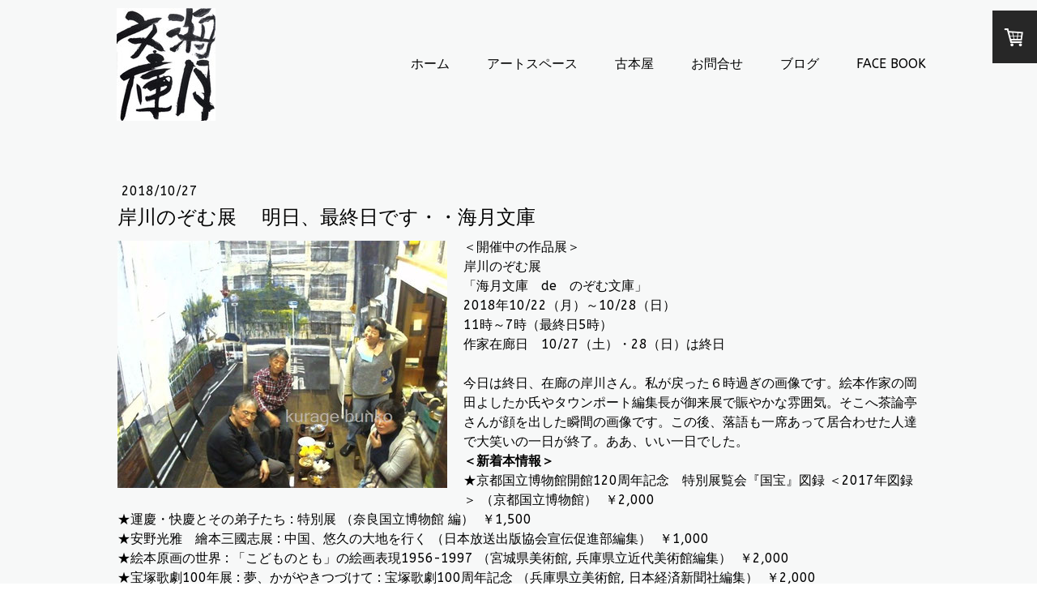

--- FILE ---
content_type: text/html; charset=UTF-8
request_url: https://www.kuragebunko.com/2018/10/27/%E5%B2%B8%E5%B7%9D%E3%81%AE%E3%81%9E%E3%82%80%E5%B1%95-%E6%98%8E%E6%97%A5-%E6%9C%80%E7%B5%82%E6%97%A5%E3%81%A7%E3%81%99-%E6%B5%B7%E6%9C%88%E6%96%87%E5%BA%AB/
body_size: 20692
content:
<!DOCTYPE html>
<html lang="ja-JP"><head>
    <meta charset="utf-8"/>
    <link rel="dns-prefetch preconnect" href="https://u.jimcdn.com/" crossorigin="anonymous"/>
<link rel="dns-prefetch preconnect" href="https://assets.jimstatic.com/" crossorigin="anonymous"/>
<link rel="dns-prefetch preconnect" href="https://image.jimcdn.com" crossorigin="anonymous"/>
<link rel="dns-prefetch preconnect" href="https://fonts.jimstatic.com" crossorigin="anonymous"/>
<meta name="viewport" content="width=device-width, initial-scale=1"/>
<meta http-equiv="X-UA-Compatible" content="IE=edge"/>
<meta name="description" content=""/>
<meta name="robots" content="index, follow, archive"/>
<meta property="st:section" content=""/>
<meta name="generator" content="Jimdo Creator"/>
<meta name="twitter:title" content="岸川のぞむ展 明日、最終日です・・海月文庫"/>
<meta name="twitter:description" content="＜開催中の作品展＞ 岸川のぞむ展 「海月文庫 de のぞむ文庫」 2018年10/22（月）～10/28（日） 11時～7時（最終日5時） 作家在廊日 10/27（土）・28（日）は終日 今日は終日、在廊の岸川さん。私が戻った６時過ぎの画像です。絵本作家の岡田よしたか氏やタウンポート編集長が御来展で賑やかな雰囲気。そこへ茶論亭さんが顔を出した瞬間の画像です。この後、落語も一席あって居合わせた人達で大笑いの一日が終了。ああ、いい一日でした。 ＜新着本情報＞ ★京都国立博物館開館120周年記念 特別展覧会『国宝』図録 ＜2017年図録＞ （京都国立博物館） ￥2,000 ★運慶・快慶とその弟子たち : 特別展 （奈良国立博物館 編） ￥1,500 ★安野光雅 繪本三國志展 : 中国、悠久の大地を行く （日本放送出版協会宣伝促進部編集） ￥1,000 ★絵本原画の世界 : 「こどものとも」の絵画表現1956-1997 （宮城県美術館, 兵庫県立近代美術館編集） ￥2,000 ★宝塚歌劇100年展 : 夢、かがやきつづけて : 宝塚歌劇100周年記念 （兵庫県立美術館, 日本経済新聞社編集） ￥2,000 ★青山熊治展 : 姫路市立美術館開館30周年記念 : 神戸新聞創刊115周年記念 （姫路市立美術館編） ￥1,500 ★演目別にみる能装束 : 一歩進めて能鑑賞 （観世喜正, 正田夏子 著 ; 青木信二 撮影） ￥2,000 ★藤城清治の世界展 : 光と影のシンフォニー （菅沼完 [ほか] 編） ￥1,500 ★月刊 たくさんのふしぎ かくれんぼ 第249号 ふしぎ新聞付き （植田正治 写真 岩瀬成子 文） ￥2,500 タウンポート年賀イラストも募集中。（協力：海月文庫） 日々の活動はスペース担当がFACE BOOKに更新。 古本担当が新着本情報を時々更新。"/>
<meta name="twitter:card" content="summary_large_image"/>
<meta property="og:url" content="http://www.kuragebunko.com/2018/10/27/%E5%B2%B8%E5%B7%9D%E3%81%AE%E3%81%9E%E3%82%80%E5%B1%95-%E6%98%8E%E6%97%A5-%E6%9C%80%E7%B5%82%E6%97%A5%E3%81%A7%E3%81%99-%E6%B5%B7%E6%9C%88%E6%96%87%E5%BA%AB/"/>
<meta property="og:title" content="岸川のぞむ展 明日、最終日です・・海月文庫"/>
<meta property="og:description" content="＜開催中の作品展＞ 岸川のぞむ展 「海月文庫 de のぞむ文庫」 2018年10/22（月）～10/28（日） 11時～7時（最終日5時） 作家在廊日 10/27（土）・28（日）は終日 今日は終日、在廊の岸川さん。私が戻った６時過ぎの画像です。絵本作家の岡田よしたか氏やタウンポート編集長が御来展で賑やかな雰囲気。そこへ茶論亭さんが顔を出した瞬間の画像です。この後、落語も一席あって居合わせた人達で大笑いの一日が終了。ああ、いい一日でした。 ＜新着本情報＞ ★京都国立博物館開館120周年記念 特別展覧会『国宝』図録 ＜2017年図録＞ （京都国立博物館） ￥2,000 ★運慶・快慶とその弟子たち : 特別展 （奈良国立博物館 編） ￥1,500 ★安野光雅 繪本三國志展 : 中国、悠久の大地を行く （日本放送出版協会宣伝促進部編集） ￥1,000 ★絵本原画の世界 : 「こどものとも」の絵画表現1956-1997 （宮城県美術館, 兵庫県立近代美術館編集） ￥2,000 ★宝塚歌劇100年展 : 夢、かがやきつづけて : 宝塚歌劇100周年記念 （兵庫県立美術館, 日本経済新聞社編集） ￥2,000 ★青山熊治展 : 姫路市立美術館開館30周年記念 : 神戸新聞創刊115周年記念 （姫路市立美術館編） ￥1,500 ★演目別にみる能装束 : 一歩進めて能鑑賞 （観世喜正, 正田夏子 著 ; 青木信二 撮影） ￥2,000 ★藤城清治の世界展 : 光と影のシンフォニー （菅沼完 [ほか] 編） ￥1,500 ★月刊 たくさんのふしぎ かくれんぼ 第249号 ふしぎ新聞付き （植田正治 写真 岩瀬成子 文） ￥2,500 タウンポート年賀イラストも募集中。（協力：海月文庫） 日々の活動はスペース担当がFACE BOOKに更新。 古本担当が新着本情報を時々更新。"/>
<meta property="og:type" content="article"/>
<meta property="og:locale" content="ja_JP"/>
<meta property="og:site_name" content="海月文庫®　古本買取＆アートギャラリー"/>
<meta name="twitter:image" content="https://image.jimcdn.com/app/cms/image/transf/none/path/s33af0f67821daac5/image/i44e8fbaaef6c0daa/version/1540641884/image.jpg"/>
<meta property="og:image" content="https://image.jimcdn.com/app/cms/image/transf/none/path/s33af0f67821daac5/image/i44e8fbaaef6c0daa/version/1540641884/image.jpg"/>
<meta property="og:image:width" content="600"/>
<meta property="og:image:height" content="450"/>
<meta property="og:image:secure_url" content="https://image.jimcdn.com/app/cms/image/transf/none/path/s33af0f67821daac5/image/i44e8fbaaef6c0daa/version/1540641884/image.jpg"/>
<meta property="article:published_time" content="2018-10-27 14:26:58"/>
<meta property="article:tag" content="作品展"/>
<meta property="article:tag" content="古本"/>
<meta property="article:tag" content="旅"/>
<meta property="article:tag" content="2018年"/><title>岸川のぞむ展 明日、最終日です・・海月文庫 - 海月文庫®　古本買取＆アートギャラリー</title>
<link rel="shortcut icon" href="https://u.jimcdn.com/cms/o/s33af0f67821daac5/img/favicon.png?t=1474969922"/>
    <link rel="alternate" type="application/rss+xml" title="ブログ" href="https://www.kuragebunko.com/rss/blog"/>    
<link rel="canonical" href="https://www.kuragebunko.com/2018/10/27/岸川のぞむ展-明日-最終日です-海月文庫/"/>

        <script src="https://assets.jimstatic.com/ckies.js.7c38a5f4f8d944ade39b.js"></script>

        <script src="https://assets.jimstatic.com/cookieControl.js.b05bf5f4339fa83b8e79.js"></script>
    <script>window.CookieControlSet.setToOff();</script>

    <style>html,body{margin:0}.hidden{display:none}.n{padding:5px}#cc-website-title a {text-decoration: none}.cc-m-image-align-1{text-align:left}.cc-m-image-align-2{text-align:right}.cc-m-image-align-3{text-align:center}</style>

        <link href="https://u.jimcdn.com/cms/o/s33af0f67821daac5/layout/dm_e575ab245bcfcdcb7b1457c168f49f66/css/layout.css?t=1743386196" rel="stylesheet" type="text/css" id="jimdo_layout_css"/>
<script>     /* <![CDATA[ */     /*!  loadCss [c]2014 @scottjehl, Filament Group, Inc.  Licensed MIT */     window.loadCSS = window.loadCss = function(e,n,t){var r,l=window.document,a=l.createElement("link");if(n)r=n;else{var i=(l.body||l.getElementsByTagName("head")[0]).childNodes;r=i[i.length-1]}var o=l.styleSheets;a.rel="stylesheet",a.href=e,a.media="only x",r.parentNode.insertBefore(a,n?r:r.nextSibling);var d=function(e){for(var n=a.href,t=o.length;t--;)if(o[t].href===n)return e.call(a);setTimeout(function(){d(e)})};return a.onloadcssdefined=d,d(function(){a.media=t||"all"}),a};     window.onloadCSS = function(n,o){n.onload=function(){n.onload=null,o&&o.call(n)},"isApplicationInstalled"in navigator&&"onloadcssdefined"in n&&n.onloadcssdefined(o)}     /* ]]> */ </script>     <script>
// <![CDATA[
onloadCSS(loadCss('https://assets.jimstatic.com/web.css.cba479cb7ca5b5a1cac2a1ff8a34b9db.css') , function() {
    this.id = 'jimdo_web_css';
});
// ]]>
</script>
<link href="https://assets.jimstatic.com/web.css.cba479cb7ca5b5a1cac2a1ff8a34b9db.css" rel="preload" as="style"/>
<noscript>
<link href="https://assets.jimstatic.com/web.css.cba479cb7ca5b5a1cac2a1ff8a34b9db.css" rel="stylesheet"/>
</noscript>
    <script>
    //<![CDATA[
        var jimdoData = {"isTestserver":false,"isLcJimdoCom":false,"isJimdoHelpCenter":false,"isProtectedPage":false,"cstok":"46087543f4cf8ac73b6290e2a5f5c7e257b94884","cacheJsKey":"687d4257c2c92098cbc0bf07f1e92f3f3a650b8a","cacheCssKey":"687d4257c2c92098cbc0bf07f1e92f3f3a650b8a","cdnUrl":"https:\/\/assets.jimstatic.com\/","minUrl":"https:\/\/assets.jimstatic.com\/app\/cdn\/min\/file\/","authUrl":"https:\/\/a.jimdo.com\/","webPath":"https:\/\/www.kuragebunko.com\/","appUrl":"https:\/\/a.jimdo.com\/","cmsLanguage":"ja_JP","isFreePackage":false,"mobile":false,"isDevkitTemplateUsed":true,"isTemplateResponsive":true,"websiteId":"s33af0f67821daac5","pageId":2489307727,"packageId":2,"shop":{"deliveryTimeTexts":{"1":"\u304a\u5c4a\u3051\u65e5\u6570\uff1a1~3\u65e5","2":"\u304a\u5c4a\u3051\u65e5\u6570\uff1a3~5\u65e5","3":"\u304a\u5c4a\u3051\u65e5\u6570\uff1a5~8\u65e5"},"checkoutButtonText":"\u8cfc\u5165","isReady":true,"currencyFormat":{"pattern":"\u00a4#,##0","convertedPattern":"$#,##0","symbols":{"GROUPING_SEPARATOR":",","DECIMAL_SEPARATOR":".","CURRENCY_SYMBOL":"\uffe5"}},"currencyLocale":"ja_JP"},"tr":{"gmap":{"searchNotFound":"\u5165\u529b\u3055\u308c\u305f\u4f4f\u6240\u306f\u5b58\u5728\u3057\u306a\u3044\u304b\u3001\u898b\u3064\u3051\u308b\u3053\u3068\u304c\u3067\u304d\u307e\u305b\u3093\u3067\u3057\u305f\u3002","routeNotFound":"\u30eb\u30fc\u30c8\u304c\u8a08\u7b97\u3067\u304d\u307e\u305b\u3093\u3067\u3057\u305f\u3002\u76ee\u7684\u5730\u304c\u9060\u3059\u304e\u308b\u304b\u660e\u78ba\u3067\u306f\u306a\u3044\u53ef\u80fd\u6027\u304c\u3042\u308a\u307e\u3059\u3002"},"shop":{"checkoutSubmit":{"next":"\u6b21\u3078","wait":"\u304a\u5f85\u3061\u304f\u3060\u3055\u3044"},"paypalError":"\u30a8\u30e9\u30fc\u304c\u767a\u751f\u3057\u307e\u3057\u305f\u3002\u518d\u5ea6\u304a\u8a66\u3057\u304f\u3060\u3055\u3044\u3002","cartBar":"\u30b7\u30e7\u30c3\u30d4\u30f3\u30b0\u30ab\u30fc\u30c8\u3092\u78ba\u8a8d","maintenance":"\u7533\u3057\u8a33\u3054\u3056\u3044\u307e\u305b\u3093\u3001\u30e1\u30f3\u30c6\u30ca\u30f3\u30b9\u4e2d\u306e\u305f\u3081\u4e00\u6642\u7684\u306b\u30b7\u30e7\u30c3\u30d7\u304c\u5229\u7528\u3067\u304d\u307e\u305b\u3093\u3002\u3054\u8ff7\u60d1\u3092\u304a\u304b\u3051\u3057\u7533\u3057\u8a33\u3054\u3056\u3044\u307e\u305b\u3093\u304c\u3001\u304a\u6642\u9593\u3092\u3042\u3051\u3066\u518d\u5ea6\u304a\u8a66\u3057\u304f\u3060\u3055\u3044\u3002","addToCartOverlay":{"productInsertedText":"\u30ab\u30fc\u30c8\u306b\u5546\u54c1\u304c\u8ffd\u52a0\u3055\u308c\u307e\u3057\u305f","continueShoppingText":"\u8cb7\u3044\u7269\u3092\u7d9a\u3051\u308b","reloadPageText":"\u66f4\u65b0"},"notReadyText":"\u3053\u3061\u3089\u306e\u30b7\u30e7\u30c3\u30d7\u306f\u73fe\u5728\u6e96\u5099\u4e2d\u306e\u305f\u3081\u3054\u5229\u7528\u3044\u305f\u3060\u3051\u307e\u305b\u3093\u3002\u30b7\u30e7\u30c3\u30d7\u30aa\u30fc\u30ca\u30fc\u306f\u4ee5\u4e0b\u3092\u3054\u78ba\u8a8d\u304f\u3060\u3055\u3044\u3002https:\/\/help.jimdo.com\/hc\/ja\/articles\/115005521583","numLeftText":"\u73fe\u5728\u3053\u306e\u5546\u54c1\u306f {:num} \u307e\u3067\u8cfc\u5165\u3067\u304d\u307e\u3059\u3002","oneLeftText":"\u3053\u306e\u5546\u54c1\u306e\u5728\u5eab\u306f\u6b8b\u308a1\u70b9\u3067\u3059"},"common":{"timeout":"\u30a8\u30e9\u30fc\u304c\u767a\u751f\u3044\u305f\u3057\u307e\u3057\u305f\u3002\u5f8c\u307b\u3069\u518d\u5b9f\u884c\u3057\u3066\u304f\u3060\u3055\u3044\u3002"},"form":{"badRequest":"\u30a8\u30e9\u30fc\u304c\u767a\u751f\u3057\u307e\u3057\u305f\u3002\u5f8c\u307b\u3069\u6539\u3081\u3066\u304a\u8a66\u3057\u304f\u3060\u3055\u3044\u3002"}},"jQuery":"jimdoGen002","isJimdoMobileApp":false,"bgConfig":{"id":154209527,"type":"picture","options":{"fixed":true},"images":[{"id":9718217527,"url":"https:\/\/image.jimcdn.com\/app\/cms\/image\/transf\/none\/path\/s33af0f67821daac5\/backgroundarea\/ie285fa1f90d63857\/version\/1743386196\/image.jpg","altText":"","focalPointX":37.962962962962961910307058133184909820556640625,"focalPointY":19.44196428571428469922466319985687732696533203125}]},"bgFullscreen":true,"responsiveBreakpointLandscape":767,"responsiveBreakpointPortrait":480,"copyableHeadlineLinks":false,"tocGeneration":false,"googlemapsConsoleKey":false,"loggingForAnalytics":false,"loggingForPredefinedPages":false,"isFacebookPixelIdEnabled":false,"userAccountId":"07bdc2cb-156e-45f4-b428-758a85958714"};
    // ]]>
</script>

     <script> (function(window) { 'use strict'; var regBuff = window.__regModuleBuffer = []; var regModuleBuffer = function() { var args = [].slice.call(arguments); regBuff.push(args); }; if (!window.regModule) { window.regModule = regModuleBuffer; } })(window); </script>
    <script src="https://assets.jimstatic.com/web.js.24f3cfbc36a645673411.js" async="true"></script>
    <script src="https://assets.jimstatic.com/at.js.62588d64be2115a866ce.js"></script>
    
</head>

<body class="body cc-page cc-page-blog j-has-shop j-m-gallery-styles j-m-video-styles j-m-hr-styles j-m-header-styles j-m-text-styles j-m-emotionheader-styles j-m-htmlCode-styles j-m-rss-styles j-m-form-styles-disabled j-m-table-styles j-m-textWithImage-styles j-m-downloadDocument-styles j-m-imageSubtitle-styles j-m-flickr-styles j-m-googlemaps-styles j-m-blogSelection-styles-disabled j-m-comment-styles-disabled j-m-jimdo-styles j-m-profile-styles j-m-guestbook-styles j-m-promotion-styles j-m-twitter-styles j-m-hgrid-styles j-m-shoppingcart-styles j-m-catalog-styles j-m-product-styles-disabled j-m-facebook-styles j-m-sharebuttons-styles j-m-formnew-styles-disabled j-m-callToAction-styles j-m-turbo-styles j-m-spacing-styles j-m-googleplus-styles j-m-dummy-styles j-m-search-styles j-m-booking-styles j-m-socialprofiles-styles j-footer-styles cc-pagemode-default cc-content-parent" id="page-2489307727">

<div id="cc-inner" class="cc-content-parent">
  <input type="checkbox" id="jtpl-navigation__checkbox" class="jtpl-navigation__checkbox"/><!-- _main.sass --><div class="jtpl-main cc-content-parent">

    <!-- _background-area.sass -->
    <div class="jtpl-background-area" background-area="fullscreen"></div>
    <!-- END _background-area.sass -->

    <!-- _cart.sass -->
    <div class="jtpl-cart">
      <div id="cc-sidecart-wrapper"><script>// <![CDATA[

    window.regModule("sidebar_shoppingcart", {"variant":"default","currencyLocale":"ja_JP","currencyFormat":{"pattern":"\u00a4#,##0","convertedPattern":"$#,##0","symbols":{"GROUPING_SEPARATOR":",","DECIMAL_SEPARATOR":".","CURRENCY_SYMBOL":"\uffe5"}},"tr":{"cart":{"subtotalText":"\u5c0f\u8a08","emptyBasketText":"\u30ab\u30fc\u30c8\u306e\u4e2d\u8eab\u304c\u7a7a\u3067\u3059"}}});
// ]]>
</script></div>
    </div>
    <!-- END _cart.sass -->

    <!-- _header.sass -->
    <header class="jtpl-header navigation-colors"><div class="jtpl-topbar-section navigation-vertical-alignment">
        <div class="jtpl-logo">
          <div id="cc-website-logo" class="cc-single-module-element"><div id="cc-m-14269053827" class="j-module n j-imageSubtitle"><div class="cc-m-image-container"><figure class="cc-imagewrapper cc-m-image-align-1">
<a href="https://www.kuragebunko.com/" target="_self"><img srcset="https://image.jimcdn.com/app/cms/image/transf/dimension=122x10000:format=jpg/path/s33af0f67821daac5/image/ieff7c7baa8f37178/version/1696247188/image.jpg 122w, https://image.jimcdn.com/app/cms/image/transf/dimension=244x10000:format=jpg/path/s33af0f67821daac5/image/ieff7c7baa8f37178/version/1696247188/image.jpg 244w" sizes="(min-width: 122px) 122px, 100vw" id="cc-m-imagesubtitle-image-14269053827" src="https://image.jimcdn.com/app/cms/image/transf/dimension=122x10000:format=jpg/path/s33af0f67821daac5/image/ieff7c7baa8f37178/version/1696247188/image.jpg" alt="海月文庫®　古本買取＆アートギャラリー" class="" data-src-width="830" data-src-height="947" data-src="https://image.jimcdn.com/app/cms/image/transf/dimension=122x10000:format=jpg/path/s33af0f67821daac5/image/ieff7c7baa8f37178/version/1696247188/image.jpg" data-image-id="9379680727"/></a>    

</figure>
</div>
<div class="cc-clear"></div>
<script id="cc-m-reg-14269053827">// <![CDATA[

    window.regModule("module_imageSubtitle", {"data":{"imageExists":true,"hyperlink":"","hyperlink_target":"","hyperlinkAsString":"","pinterest":"0","id":14269053827,"widthEqualsContent":"1","resizeWidth":"122","resizeHeight":140},"id":14269053827});
// ]]>
</script></div></div>
        </div>

        <!-- _navigation.sass -->
        <div class="jtpl-navigation">
          <nav><div data-container="navigation"><div class="j-nav-variant-nested"><ul class="cc-nav-level-0 j-nav-level-0"><li id="cc-nav-view-2397615227" class="jmd-nav__list-item-0 j-nav-has-children"><a href="/" data-link-title="ホーム">ホーム</a><span data-navi-toggle="cc-nav-view-2397615227" class="jmd-nav__toggle-button"></span></li><li id="cc-nav-view-2526734127" class="jmd-nav__list-item-0 j-nav-has-children"><a href="/アートスペース/" data-link-title="アートスペース">アートスペース</a><span data-navi-toggle="cc-nav-view-2526734127" class="jmd-nav__toggle-button"></span></li><li id="cc-nav-view-2527070727" class="jmd-nav__list-item-0 j-nav-has-children"><a href="/古本屋/" data-link-title="古本屋">古本屋</a><span data-navi-toggle="cc-nav-view-2527070727" class="jmd-nav__toggle-button"></span></li><li id="cc-nav-view-2397615427" class="jmd-nav__list-item-0"><a href="/お問合せ/" data-link-title="お問合せ">お問合せ</a></li><li id="cc-nav-view-2530818127" class="jmd-nav__list-item-0 j-nav-has-children"><a href="/ブログ/" data-link-title="ブログ">ブログ</a><span data-navi-toggle="cc-nav-view-2530818127" class="jmd-nav__toggle-button"></span></li><li id="cc-nav-view-2399437127" class="jmd-nav__list-item-0"><a href="https://ja-jp.facebook.com/kuragebunko" data-link-title="FACE BOOK" target="_blank" rel="nofollow">FACE BOOK</a></li></ul></div></div>
          </nav>
</div>
        <!-- END _navigation.sass -->

        <!-- _mobile-navigation.sass -->
        <label for="jtpl-navigation__checkbox" class="jtpl-navigation__label navigation-colors__menu-icon">
          <span class="jtpl-navigation__borders navigation-colors__menu-icon"></span>
        </label>
        <div class="jtpl-mobile-navigation navigation-colors">
          <div data-container="navigation"><div class="j-nav-variant-nested"><ul class="cc-nav-level-0 j-nav-level-0"><li id="cc-nav-view-2397615227" class="jmd-nav__list-item-0 j-nav-has-children"><a href="/" data-link-title="ホーム">ホーム</a><span data-navi-toggle="cc-nav-view-2397615227" class="jmd-nav__toggle-button"></span><ul class="cc-nav-level-1 j-nav-level-1"><li id="cc-nav-view-2398446827" class="jmd-nav__list-item-1"><a href="/ホーム/海月文庫-とは/" data-link-title="海月文庫®とは">海月文庫®とは</a></li><li id="cc-nav-view-2397625127" class="jmd-nav__list-item-1"><a href="/ホーム/海月通信/" data-link-title="海月通信">海月通信</a></li></ul></li><li id="cc-nav-view-2526734127" class="jmd-nav__list-item-0 j-nav-has-children"><a href="/アートスペース/" data-link-title="アートスペース">アートスペース</a><span data-navi-toggle="cc-nav-view-2526734127" class="jmd-nav__toggle-button"></span><ul class="cc-nav-level-1 j-nav-level-1"><li id="cc-nav-view-2397628727" class="jmd-nav__list-item-1"><a href="/アートスペース/合同展募集/" data-link-title="合同展募集">合同展募集</a></li><li id="cc-nav-view-2397625427" class="jmd-nav__list-item-1"><a href="/アートスペース/スペース利用規約/" data-link-title="スペース利用規約">スペース利用規約</a></li><li id="cc-nav-view-2398638427" class="jmd-nav__list-item-1"><a href="/アートスペース/スペース図面/" data-link-title="スペース図面">スペース図面</a></li><li id="cc-nav-view-2564007527" class="jmd-nav__list-item-1 j-nav-has-children"><a href="/アートスペース/2025年の作品展/" data-link-title="2025年の作品展">2025年の作品展</a><span data-navi-toggle="cc-nav-view-2564007527" class="jmd-nav__toggle-button"></span><ul class="cc-nav-level-2 j-nav-level-2"><li id="cc-nav-view-2543086527" class="jmd-nav__list-item-2"><a href="/アートスペース/2025年の作品展/山口三絵子の忘れモノ展/" data-link-title="山口三絵子の忘れモノ展">山口三絵子の忘れモノ展</a></li><li id="cc-nav-view-2576246627" class="jmd-nav__list-item-2"><a href="/アートスペース/2025年の作品展/gp吉田一郎展-aapアホアホパワー-1/" data-link-title="GP吉田一郎展「AAPアホアホパワー」">GP吉田一郎展「AAPアホアホパワー」</a></li><li id="cc-nav-view-2576245927" class="jmd-nav__list-item-2"><a href="/アートスペース/2025年の作品展/ワキチン展-岡本和喜-珍粋-1/" data-link-title="ワキチン展　岡本和喜×珍粋">ワキチン展　岡本和喜×珍粋</a></li><li id="cc-nav-view-2574754027" class="jmd-nav__list-item-2"><a href="/アートスペース/2025年の作品展/合同展4-珍妙-1/" data-link-title="合同展4「珍妙」">合同展4「珍妙」</a></li><li id="cc-nav-view-2574223327" class="jmd-nav__list-item-2"><a href="/アートスペース/2025年の作品展/合同展3-気楽-1/" data-link-title="合同展3「気楽」">合同展3「気楽」</a></li><li id="cc-nav-view-2572266427" class="jmd-nav__list-item-2"><a href="/アートスペース/2025年の作品展/中束範子展-1/" data-link-title="中束範子展">中束範子展</a></li><li id="cc-nav-view-2572266327" class="jmd-nav__list-item-2"><a href="/アートスペース/2025年の作品展/西内杉恵コレクション展-1/" data-link-title="西内杉恵コレクション展">西内杉恵コレクション展</a></li><li id="cc-nav-view-2572265727" class="jmd-nav__list-item-2"><a href="/アートスペース/2025年の作品展/猫作家ゴーあや-日常猫雑貨展-1/" data-link-title="猫作家ゴーあや「日常猫雑貨展」">猫作家ゴーあや「日常猫雑貨展」</a></li><li id="cc-nav-view-2572265627" class="jmd-nav__list-item-2"><a href="/アートスペース/2025年の作品展/モリン児個展-大女のアーキタイプ-1/" data-link-title="モリン児個展「大女のアーキタイプ」">モリン児個展「大女のアーキタイプ」</a></li><li id="cc-nav-view-2572265527" class="jmd-nav__list-item-2"><a href="/アートスペース/2025年の作品展/合同展2-夢中-1/" data-link-title="合同展2「夢中」">合同展2「夢中」</a></li><li id="cc-nav-view-2567715227" class="jmd-nav__list-item-2"><a href="/アートスペース/2025年の作品展/成田直子写真展-1/" data-link-title="成田直子写真展">成田直子写真展</a></li><li id="cc-nav-view-2567196227" class="jmd-nav__list-item-2"><a href="/アートスペース/2025年の作品展/合同展1-旅行-1/" data-link-title="合同展1「旅行」">合同展1「旅行」</a></li></ul></li><li id="cc-nav-view-2543086427" class="jmd-nav__list-item-1 j-nav-has-children"><a href="/アートスペース/2024年の作品展/" data-link-title="2024年の作品展">2024年の作品展</a><span data-navi-toggle="cc-nav-view-2543086427" class="jmd-nav__toggle-button"></span><ul class="cc-nav-level-2 j-nav-level-2"><li id="cc-nav-view-2564007627" class="jmd-nav__list-item-2"><a href="/アートスペース/2024年の作品展/かとうみねこ展/" data-link-title="かとうみねこ展">かとうみねこ展</a></li><li id="cc-nav-view-2564565527" class="jmd-nav__list-item-2"><a href="/アートスペース/2024年の作品展/中川洋典展-男と女-1/" data-link-title="中川洋典展「男と女」">中川洋典展「男と女」</a></li><li id="cc-nav-view-2563852227" class="jmd-nav__list-item-2"><a href="/アートスペース/2024年の作品展/池田慎作品展-アヴェノドレス/" data-link-title="池田慎作品展「アヴェノドレス」">池田慎作品展「アヴェノドレス」</a></li><li id="cc-nav-view-2563470827" class="jmd-nav__list-item-2"><a href="/アートスペース/2024年の作品展/合同展4-夜11時/" data-link-title="合同展4「夜11時」">合同展4「夜11時」</a></li><li id="cc-nav-view-2557390627" class="jmd-nav__list-item-2"><a href="/アートスペース/2024年の作品展/合同展3-夕7時/" data-link-title="合同展3「夕7時」">合同展3「夕7時」</a></li><li id="cc-nav-view-2555729227" class="jmd-nav__list-item-2"><a href="/アートスペース/2024年の作品展/ミシャコシャのポケット展/" data-link-title="ミシャコシャのポケット展">ミシャコシャのポケット展</a></li><li id="cc-nav-view-2558099127" class="jmd-nav__list-item-2"><a href="/アートスペース/2024年の作品展/間中ムーチョ-海になる展/" data-link-title="間中ムーチョ「海になる展」">間中ムーチョ「海になる展」</a></li><li id="cc-nav-view-2558098027" class="jmd-nav__list-item-2"><a href="/アートスペース/2024年の作品展/上月ひとみ展-水俣の紙芝居/" data-link-title="上月ひとみ展「水俣の紙芝居」">上月ひとみ展「水俣の紙芝居」</a></li><li id="cc-nav-view-2558096827" class="jmd-nav__list-item-2"><a href="/アートスペース/2024年の作品展/岡本和喜展-広重の冨嶽/" data-link-title="岡本和喜展「広重の冨嶽」">岡本和喜展「広重の冨嶽」</a></li><li id="cc-nav-view-2550707927" class="jmd-nav__list-item-2"><a href="/アートスペース/2024年の作品展/岸川のぞむ展-寝描き/" data-link-title="岸川のぞむ展「寝描き」">岸川のぞむ展「寝描き」</a></li><li id="cc-nav-view-2550707327" class="jmd-nav__list-item-2"><a href="/アートスペース/2024年の作品展/合同展２-昼12時/" data-link-title="合同展２「昼12時」">合同展２「昼12時」</a></li><li id="cc-nav-view-2548203827" class="jmd-nav__list-item-2"><a href="/アートスペース/2024年の作品展/福井栄-ふとん凧/" data-link-title="福井栄「ふとん凧」">福井栄「ふとん凧」</a></li><li id="cc-nav-view-2547908127" class="jmd-nav__list-item-2"><a href="/アートスペース/2024年の作品展/顔嵌め-トヨヤンⅱ/" data-link-title="「顔嵌め」トヨヤンⅡ">「顔嵌め」トヨヤンⅡ</a></li><li id="cc-nav-view-2546666727" class="jmd-nav__list-item-2"><a href="/アートスペース/2024年の作品展/不用品-トヨヤンⅰ/" data-link-title="「不用品」トヨヤンⅠ">「不用品」トヨヤンⅠ</a></li><li id="cc-nav-view-2546664227" class="jmd-nav__list-item-2"><a href="/アートスペース/2024年の作品展/刑部富美作品展/" data-link-title="刑部富美作品展">刑部富美作品展</a></li><li id="cc-nav-view-2546486827" class="jmd-nav__list-item-2"><a href="/アートスペース/2024年の作品展/合同展1-朝8時/" data-link-title="合同展1「朝8時」">合同展1「朝8時」</a></li></ul></li><li id="cc-nav-view-2519935827" class="jmd-nav__list-item-1 j-nav-has-children"><a href="/アートスペース/2023年の作品展/" data-link-title="2023年の作品展">2023年の作品展</a><span data-navi-toggle="cc-nav-view-2519935827" class="jmd-nav__toggle-button"></span><ul class="cc-nav-level-2 j-nav-level-2"><li id="cc-nav-view-2513015827" class="jmd-nav__list-item-2"><a href="/アートスペース/2023年の作品展/頭ん中綿畑-ジミチビ工房-萌-作品展/" data-link-title="頭ん中綿畑　ジミチビ工房 萌 作品展">頭ん中綿畑　ジミチビ工房 萌 作品展</a></li><li id="cc-nav-view-2542533127" class="jmd-nav__list-item-2"><a href="/アートスペース/2023年の作品展/gp吉田一郎-こつこつコテコテ展/" data-link-title="GP吉田一郎「こつこつコテコテ展」">GP吉田一郎「こつこつコテコテ展」</a></li><li id="cc-nav-view-2542532927" class="jmd-nav__list-item-2"><a href="/アートスペース/2023年の作品展/ワキチンの-展/" data-link-title="ワキチンの☆☆☆展">ワキチンの☆☆☆展</a></li><li id="cc-nav-view-2541724427" class="jmd-nav__list-item-2"><a href="/アートスペース/2023年の作品展/堀おこしてん-堀尾貞治/" data-link-title="堀おこしてん「堀尾貞治」">堀おこしてん「堀尾貞治」</a></li><li id="cc-nav-view-2541723727" class="jmd-nav__list-item-2"><a href="/アートスペース/2023年の作品展/石をにぎる-ツルカメ/" data-link-title="石をにぎる･･･ツルカメ">石をにぎる･･･ツルカメ</a></li><li id="cc-nav-view-2538305527" class="jmd-nav__list-item-2"><a href="/アートスペース/2023年の作品展/合同展4-ユリ/" data-link-title="合同展4「ユリ」">合同展4「ユリ」</a></li><li id="cc-nav-view-2537961427" class="jmd-nav__list-item-2"><a href="/アートスペース/2023年の作品展/絵描きの野良パン展/" data-link-title="絵描きの野良パン展">絵描きの野良パン展</a></li><li id="cc-nav-view-2537963827" class="jmd-nav__list-item-2"><a href="/アートスペース/2023年の作品展/マリア-ルイーザ-フィラトヴァ展/" data-link-title="マリア・ルイーザ・フィラトヴァ展">マリア・ルイーザ・フィラトヴァ展</a></li><li id="cc-nav-view-2537659127" class="jmd-nav__list-item-2"><a href="/アートスペース/2023年の作品展/合同展３-ヒマワリ/" data-link-title="合同展３「ヒマワリ」">合同展３「ヒマワリ」</a></li><li id="cc-nav-view-2534624627" class="jmd-nav__list-item-2"><a href="/アートスペース/2023年の作品展/ゴーあや個展/" data-link-title="ゴーあや個展">ゴーあや個展</a></li><li id="cc-nav-view-2534156327" class="jmd-nav__list-item-2"><a href="/アートスペース/2023年の作品展/モンキー岡田よしたか展/" data-link-title="モンキー岡田よしたか展">モンキー岡田よしたか展</a></li><li id="cc-nav-view-2534156227" class="jmd-nav__list-item-2"><a href="/アートスペース/2023年の作品展/モリン児個展-鱗玉スプートニク/" data-link-title="モリン児個展「鱗玉スプートニク」">モリン児個展「鱗玉スプートニク」</a></li><li id="cc-nav-view-2534157027" class="jmd-nav__list-item-2"><a href="/アートスペース/2023年の作品展/2023年合同展第2回目-チューリップ-展/" data-link-title="2023年合同展第2回目「チューリップ」展">2023年合同展第2回目「チューリップ」展</a></li><li id="cc-nav-view-2534156427" class="jmd-nav__list-item-2"><a href="/アートスペース/2023年の作品展/山口三絵子の世界展/" data-link-title="山口三絵子の世界展">山口三絵子の世界展</a></li><li id="cc-nav-view-2532002027" class="jmd-nav__list-item-2"><a href="/アートスペース/2023年の作品展/神のケモノと才女と鬼女の三人展/" data-link-title="神のケモノと才女と鬼女の三人展">神のケモノと才女と鬼女の三人展</a></li><li id="cc-nav-view-2530844227" class="jmd-nav__list-item-2"><a href="/アートスペース/2023年の作品展/2023年合同展第1回目-バラ-展/" data-link-title="2023年合同展第1回目「バラ」展">2023年合同展第1回目「バラ」展</a></li></ul></li><li id="cc-nav-view-2529150327" class="jmd-nav__list-item-1 j-nav-has-children"><a href="/アートスペース/2022年の作品展-1/" data-link-title="2022年の作品展">2022年の作品展</a><span data-navi-toggle="cc-nav-view-2529150327" class="jmd-nav__toggle-button"></span><ul class="cc-nav-level-2 j-nav-level-2"><li id="cc-nav-view-2529150427" class="jmd-nav__list-item-2"><a href="/アートスペース/2022年の作品展-1/こしだミカ展/" data-link-title="こしだミカ展">こしだミカ展</a></li><li id="cc-nav-view-2529149227" class="jmd-nav__list-item-2"><a href="/アートスペース/2022年の作品展-1/井上ちふみ-ミマチアカリ二人展/" data-link-title="井上ちふみ・ミマチアカリ二人展">井上ちふみ・ミマチアカリ二人展</a></li><li id="cc-nav-view-2528849427" class="jmd-nav__list-item-2"><a href="/アートスペース/2022年の作品展-1/上月ひとみのメルヘン画/" data-link-title="上月ひとみのメルヘン画">上月ひとみのメルヘン画</a></li><li id="cc-nav-view-2528132627" class="jmd-nav__list-item-2"><a href="/アートスペース/2022年の作品展-1/中川洋典展-happy/" data-link-title="中川洋典展「HAPPY」">中川洋典展「HAPPY」</a></li><li id="cc-nav-view-2528007627" class="jmd-nav__list-item-2"><a href="/アートスペース/2022年の作品展-1/ガッツせんべい物語-くぼたかし展/" data-link-title="ガッツせんべい物語　くぼたかし展">ガッツせんべい物語　くぼたかし展</a></li><li id="cc-nav-view-2527752927" class="jmd-nav__list-item-2"><a href="/アートスペース/2022年の作品展-1/2022年合同展第4回目-北/" data-link-title="2022年合同展第4回目「北」">2022年合同展第4回目「北」</a></li><li id="cc-nav-view-2527464027" class="jmd-nav__list-item-2"><a href="/アートスペース/2022年の作品展-1/2022年合同展第3回目-南/" data-link-title="2022年合同展第3回目「南」">2022年合同展第3回目「南」</a></li><li id="cc-nav-view-2527160227" class="jmd-nav__list-item-2"><a href="/アートスペース/2022年の作品展-1/木村志保子作品展-森が教えてくれた話/" data-link-title="木村志保子作品展「森が教えてくれた話」">木村志保子作品展「森が教えてくれた話」</a></li><li id="cc-nav-view-2526945227" class="jmd-nav__list-item-2"><a href="/アートスペース/2022年の作品展-1/黒田麻紗子-笹埜能史-展会議/" data-link-title="黒田麻紗子×笹埜能史「展会議」">黒田麻紗子×笹埜能史「展会議」</a></li><li id="cc-nav-view-2526238727" class="jmd-nav__list-item-2"><a href="/アートスペース/2022年の作品展-1/岸川のぞむ展-うその上塗り/" data-link-title="岸川のぞむ展「うその上塗り」">岸川のぞむ展「うその上塗り」</a></li><li id="cc-nav-view-2526238627" class="jmd-nav__list-item-2"><a href="/アートスペース/2022年の作品展-1/前田竜弥-池田慎-たべたらしぬで/" data-link-title="前田竜弥+池田慎「たべたらしぬで」">前田竜弥+池田慎「たべたらしぬで」</a></li><li id="cc-nav-view-2526238527" class="jmd-nav__list-item-2"><a href="/アートスペース/2022年の作品展-1/井上知子作品展-残りもの大集合ⅲ/" data-link-title="井上知子作品展「残りもの大集合Ⅲ」">井上知子作品展「残りもの大集合Ⅲ」</a></li><li id="cc-nav-view-2526238327" class="jmd-nav__list-item-2"><a href="/アートスペース/2022年の作品展-1/4回シリーズ合同展-第2回-西/" data-link-title="4回シリーズ合同展 第2回「西」">4回シリーズ合同展 第2回「西」</a></li><li id="cc-nav-view-2522761927" class="jmd-nav__list-item-2"><a href="/アートスペース/2022年の作品展-1/ouchi-asobi-mizacosha-exhbition-ミシャコシャ陶展/" data-link-title="Ouchi Asobi　Mizacosha Exhbition（ミシャコシャ陶展）">Ouchi Asobi　Mizacosha Exhbition（ミシャコシャ陶展）</a></li><li id="cc-nav-view-2522631527" class="jmd-nav__list-item-2"><a href="/アートスペース/2022年の作品展-1/樁﨑和生作品展-小屋/" data-link-title="樁﨑和生作品展「 小屋」">樁﨑和生作品展「 小屋」</a></li><li id="cc-nav-view-2521417227" class="jmd-nav__list-item-2"><a href="/アートスペース/2022年の作品展-1/2022年合同展第一回-東/" data-link-title="2022年合同展第一回「東」">2022年合同展第一回「東」</a></li></ul></li><li id="cc-nav-view-2509189227" class="jmd-nav__list-item-1 j-nav-has-children"><a href="/アートスペース/2021年の作品展/" data-link-title="2021年の作品展">2021年の作品展</a><span data-navi-toggle="cc-nav-view-2509189227" class="jmd-nav__toggle-button"></span><ul class="cc-nav-level-2 j-nav-level-2"><li id="cc-nav-view-2519935927" class="jmd-nav__list-item-2"><a href="/アートスペース/2021年の作品展/グループ展-まど-みちおによる/" data-link-title="グループ展「まど・みちおによる」">グループ展「まど・みちおによる」</a></li><li id="cc-nav-view-2514173727" class="jmd-nav__list-item-2"><a href="/アートスペース/2021年の作品展/猫作家ゴーあや-暮らしの猫雑貨展/" data-link-title="猫作家ゴーあや  「暮らしの猫雑貨展」">猫作家ゴーあや  「暮らしの猫雑貨展」</a></li><li id="cc-nav-view-2514173627" class="jmd-nav__list-item-2"><a href="/アートスペース/2021年の作品展/友井隆之展-宙ぶらりんドローイング/" data-link-title="友井隆之展「宙ぶらりんドローイング」">友井隆之展「宙ぶらりんドローイング」</a></li><li id="cc-nav-view-2513905127" class="jmd-nav__list-item-2"><a href="/アートスペース/2021年の作品展/間中ムーチョ作品展-蟻になる/" data-link-title="間中ムーチョ作品展「蟻になる」">間中ムーチョ作品展「蟻になる」</a></li><li id="cc-nav-view-2513905027" class="jmd-nav__list-item-2"><a href="/アートスペース/2021年の作品展/2021年合同展第四回-０-ゼロ/" data-link-title="2021年合同展第四回「０（ゼロ）」">2021年合同展第四回「０（ゼロ）」</a></li><li id="cc-nav-view-2513193627" class="jmd-nav__list-item-2"><a href="/アートスペース/2021年の作品展/トヨヤン展-ハテナ/" data-link-title="トヨヤン展「？ハテナ」">トヨヤン展「？ハテナ」</a></li><li id="cc-nav-view-2513015927" class="jmd-nav__list-item-2"><a href="/アートスペース/2021年の作品展/2021年合同展第三回-三-さん/" data-link-title="2021年合同展第三回「三（さん）」　">2021年合同展第三回「三（さん）」　</a></li><li id="cc-nav-view-2512462027" class="jmd-nav__list-item-2"><a href="/アートスペース/2021年の作品展/梅谷脩展-あわせがら-堀尾貞治-requiem/" data-link-title="梅谷脩展「あわせがら」堀尾貞治・Requiem">梅谷脩展「あわせがら」堀尾貞治・Requiem</a></li><li id="cc-nav-view-2512461927" class="jmd-nav__list-item-2"><a href="/アートスペース/2021年の作品展/中束範子個展-collage-遊んでなにやら/" data-link-title="中束範子個展 「COLLAGE 遊んでなにやら」">中束範子個展 「COLLAGE 遊んでなにやら」</a></li><li id="cc-nav-view-2512038327" class="jmd-nav__list-item-2"><a href="/アートスペース/2021年の作品展/gp吉田一郎作品展-魑魅魍魎-百鬼夜行-百枚コテコテ-シャツシャツ/" data-link-title="GP吉田一郎作品展「魑魅魍魎　百鬼夜行　百枚コテコテ　シャツシャツ」">GP吉田一郎作品展「魑魅魍魎　百鬼夜行　百枚コテコテ　シャツシャツ」</a></li><li id="cc-nav-view-2512037927" class="jmd-nav__list-item-2"><a href="/アートスペース/2021年の作品展/モリン児展-自分へのご褒美/" data-link-title="モリン児展「自分へのご褒美」">モリン児展「自分へのご褒美」</a></li><li id="cc-nav-view-2511394927" class="jmd-nav__list-item-2"><a href="/アートスペース/2021年の作品展/2021年合同展第二回-二-に/" data-link-title="2021年合同展第二回「二（に）」">2021年合同展第二回「二（に）」</a></li><li id="cc-nav-view-2511155427" class="jmd-nav__list-item-2"><a href="/アートスペース/2021年の作品展/堀尾貞治未発表-新世界展-同時空間鉄まつり/" data-link-title="堀尾貞治未発表「新世界展」＆同時空間鉄まつり">堀尾貞治未発表「新世界展」＆同時空間鉄まつり</a></li><li id="cc-nav-view-2510888027" class="jmd-nav__list-item-2"><a href="/アートスペース/2021年の作品展/モンキー岡田よしたかの八百万の神展/" data-link-title="モンキー岡田よしたかの八百万の神展">モンキー岡田よしたかの八百万の神展</a></li><li id="cc-nav-view-2510877027" class="jmd-nav__list-item-2"><a href="/アートスペース/2021年の作品展/椿﨑和生作品展-舟/" data-link-title="椿﨑和生作品展「舟」">椿﨑和生作品展「舟」</a></li><li id="cc-nav-view-2510237927" class="jmd-nav__list-item-2"><a href="/アートスペース/2021年の作品展/ナカノミサ作品展-ただの絵です/" data-link-title="ナカノミサ作品展「ただの絵です。」">ナカノミサ作品展「ただの絵です。」</a></li><li id="cc-nav-view-2510029327" class="jmd-nav__list-item-2"><a href="/アートスペース/2021年の作品展/野外劇団楽市楽座30周年記念-佐野キリコ初個展-楽民族/" data-link-title="野外劇団楽市楽座30周年記念　佐野キリコ初個展「楽民族」">野外劇団楽市楽座30周年記念　佐野キリコ初個展「楽民族」</a></li><li id="cc-nav-view-2509613327" class="jmd-nav__list-item-2"><a href="/アートスペース/2021年の作品展/2021年合同展第一回-一-いち/" data-link-title="2021年合同展第一回「一（いち）」">2021年合同展第一回「一（いち）」</a></li></ul></li><li id="cc-nav-view-2499246027" class="jmd-nav__list-item-1 j-nav-has-children"><a href="/アートスペース/2020年の作品展/" data-link-title="2020年の作品展">2020年の作品展</a><span data-navi-toggle="cc-nav-view-2499246027" class="jmd-nav__toggle-button"></span><ul class="cc-nav-level-2 j-nav-level-2"><li id="cc-nav-view-2499246127" class="jmd-nav__list-item-2"><a href="/アートスペース/2020年の作品展/合同展-字を書く展４/" data-link-title="合同展「字を書く展４」">合同展「字を書く展４」</a></li><li id="cc-nav-view-2508481527" class="jmd-nav__list-item-2"><a href="/アートスペース/2020年の作品展/岡本和喜-チンスイ二人展-ワキチンのアップリケ/" data-link-title="岡本和喜・チンスイ二人展 「ワキチンのアップリケ」">岡本和喜・チンスイ二人展 「ワキチンのアップリケ」</a></li><li id="cc-nav-view-2508383127" class="jmd-nav__list-item-2"><a href="/アートスペース/2020年の作品展/lacca個展-忘れるから前を向く/" data-link-title="Lacca個展「忘れるから前を向く」">Lacca個展「忘れるから前を向く」</a></li><li id="cc-nav-view-2508156727" class="jmd-nav__list-item-2"><a href="/アートスペース/2020年の作品展/上月ひとみのテンペラ画展-ヒトミ不動産-淀川沿い支店/" data-link-title="上月ひとみのテンペラ画展「ヒトミ不動産」 淀川沿い支店">上月ひとみのテンペラ画展「ヒトミ不動産」 淀川沿い支店</a></li><li id="cc-nav-view-2507764427" class="jmd-nav__list-item-2"><a href="/アートスペース/2020年の作品展/中川洋典展-good-vibrations-グッド-バイブレーション/" data-link-title="中川洋典展「GOOD VIBRATIONS」  グッド・バイブレーション">中川洋典展「GOOD VIBRATIONS」  グッド・バイブレーション</a></li><li id="cc-nav-view-2507643027" class="jmd-nav__list-item-2"><a href="/アートスペース/2020年の作品展/ミシャコシャの陶展-動物たちのいるところ/" data-link-title="ミシャコシャの陶展「動物たちのいるところ」">ミシャコシャの陶展「動物たちのいるところ」</a></li><li id="cc-nav-view-2507642827" class="jmd-nav__list-item-2"><a href="/アートスペース/2020年の作品展/2020年合同展第四回-黄/" data-link-title="2020年合同展第四回「黄」">2020年合同展第四回「黄」</a></li><li id="cc-nav-view-2506809427" class="jmd-nav__list-item-2"><a href="/アートスペース/2020年の作品展/2020年合同展第三回-赤/" data-link-title="2020年合同展第三回「赤」">2020年合同展第三回「赤」</a></li><li id="cc-nav-view-2504848127" class="jmd-nav__list-item-2"><a href="/アートスペース/2020年の作品展/井上知子の残りもの大集合展ⅱ/" data-link-title="井上知子の残りもの大集合展Ⅱ">井上知子の残りもの大集合展Ⅱ</a></li><li id="cc-nav-view-2505046027" class="jmd-nav__list-item-2"><a href="/アートスペース/2020年の作品展/モリン児-ささ丸-笹埜能史-二人展/" data-link-title="モリン児・ささ丸(笹埜能史）二人展">モリン児・ささ丸(笹埜能史）二人展</a></li><li id="cc-nav-view-2505160427" class="jmd-nav__list-item-2"><a href="/アートスペース/2020年の作品展/2020年合同展第二回-緑/" data-link-title="2020年合同展第二回「緑」">2020年合同展第二回「緑」</a></li><li id="cc-nav-view-2503319627" class="jmd-nav__list-item-2"><a href="/アートスペース/2020年の作品展/椿﨑和生作品展-箱でハコル/" data-link-title="椿﨑和生作品展「箱でハコル」">椿﨑和生作品展「箱でハコル」</a></li><li id="cc-nav-view-2500289927" class="jmd-nav__list-item-2"><a href="/アートスペース/2020年の作品展/萌-刺繍展/" data-link-title="萌「刺繍展」">萌「刺繍展」</a></li><li id="cc-nav-view-2500148527" class="jmd-nav__list-item-2"><a href="/アートスペース/2020年の作品展/2020年合同展第一回-青/" data-link-title="2020年合同展第一回「青」">2020年合同展第一回「青」</a></li></ul></li><li id="cc-nav-view-2493557427" class="jmd-nav__list-item-1 j-nav-has-children"><a href="/アートスペース/2019年の作品展/" data-link-title="2019年の作品展">2019年の作品展</a><span data-navi-toggle="cc-nav-view-2493557427" class="jmd-nav__toggle-button"></span><ul class="cc-nav-level-2 j-nav-level-2"><li id="cc-nav-view-2494896427" class="jmd-nav__list-item-2"><a href="/アートスペース/2019年の作品展/2019年四回シリーズ合同展-第四回-逃/" data-link-title="2019年四回シリーズ合同展　第四回「逃」">2019年四回シリーズ合同展　第四回「逃」</a></li><li id="cc-nav-view-2499246427" class="jmd-nav__list-item-2"><a href="/アートスペース/2019年の作品展/吉田一郎作品展-gp-えほんちゃん/" data-link-title="吉田一郎作品展「GP えほんちゃん」">吉田一郎作品展「GP えほんちゃん」</a></li><li id="cc-nav-view-2499246327" class="jmd-nav__list-item-2"><a href="/アートスペース/2019年の作品展/猫作家ゴーあや個展-ようこそ/" data-link-title="猫作家ゴーあや個展「ようこそ」">猫作家ゴーあや個展「ようこそ」</a></li><li id="cc-nav-view-2499246227" class="jmd-nav__list-item-2"><a href="/アートスペース/2019年の作品展/間中ムーチョ作品展-ありがとう/" data-link-title="間中ムーチョ作品展「ありがとう」">間中ムーチョ作品展「ありがとう」</a></li><li id="cc-nav-view-2497895027" class="jmd-nav__list-item-2"><a href="/アートスペース/2019年の作品展/井上知子-手仕事教室作品展/" data-link-title="井上知子 手仕事教室作品展">井上知子 手仕事教室作品展</a></li><li id="cc-nav-view-2497629427" class="jmd-nav__list-item-2"><a href="/アートスペース/2019年の作品展/damica-こしだミカ展/" data-link-title="DAMICA こしだミカ展">DAMICA こしだミカ展</a></li><li id="cc-nav-view-2497508927" class="jmd-nav__list-item-2"><a href="/アートスペース/2019年の作品展/2019年合同展第三回-逆/" data-link-title="2019年合同展第三回「逆」">2019年合同展第三回「逆」</a></li><li id="cc-nav-view-2496675927" class="jmd-nav__list-item-2"><a href="/アートスペース/2019年の作品展/友井芽依個展-まる/" data-link-title="友井芽依個展「まる」">友井芽依個展「まる」</a></li><li id="cc-nav-view-2495710227" class="jmd-nav__list-item-2"><a href="/アートスペース/2019年の作品展/薮内舞展-長さについて/" data-link-title="薮内舞展「長さについて」">薮内舞展「長さについて」</a></li><li id="cc-nav-view-2495709927" class="jmd-nav__list-item-2"><a href="/アートスペース/2019年の作品展/トヨヤン展-生きてるだけで精一杯/" data-link-title="トヨヤン展「生きてるだけで精一杯」">トヨヤン展「生きてるだけで精一杯」</a></li><li id="cc-nav-view-2494896827" class="jmd-nav__list-item-2"><a href="/アートスペース/2019年の作品展/中束範子個展-collage-遊んでなにやら/" data-link-title="中束範子個展「COLLAGE 遊んでなにやら」">中束範子個展「COLLAGE 遊んでなにやら」</a></li><li id="cc-nav-view-2493557727" class="jmd-nav__list-item-2"><a href="/アートスペース/2019年の作品展/2019年合同展第二回-運/" data-link-title="2019年合同展第二回「運」">2019年合同展第二回「運」</a></li><li id="cc-nav-view-2493557627" class="jmd-nav__list-item-2"><a href="/アートスペース/2019年の作品展/池田慎展-ふわふわガバメント-オオサカ/" data-link-title="池田慎展「ふわふわガバメント　オオサカ」">池田慎展「ふわふわガバメント　オオサカ」</a></li><li id="cc-nav-view-2493557927" class="jmd-nav__list-item-2"><a href="/アートスペース/2019年の作品展/椿﨑和生作品展-ガラス絵/" data-link-title="椿﨑和生作品展「ガラス絵」">椿﨑和生作品展「ガラス絵」</a></li><li id="cc-nav-view-2493558027" class="jmd-nav__list-item-2"><a href="/アートスペース/2019年の作品展/萌個展-ジミチビ-手描きtシャツ/" data-link-title="萌個展「ジミチビ」手描きTシャツ">萌個展「ジミチビ」手描きTシャツ</a></li><li id="cc-nav-view-2493558127" class="jmd-nav__list-item-2"><a href="/アートスペース/2019年の作品展/2019年合同展第一回-進/" data-link-title="2019年合同展第一回「進」">2019年合同展第一回「進」</a></li></ul></li><li id="cc-nav-view-2481742727" class="jmd-nav__list-item-1 j-nav-has-children"><a href="/アートスペース/2018年の作品展/" data-link-title="2018年の作品展">2018年の作品展</a><span data-navi-toggle="cc-nav-view-2481742727" class="jmd-nav__toggle-button"></span><ul class="cc-nav-level-2 j-nav-level-2"><li id="cc-nav-view-2486191027" class="jmd-nav__list-item-2"><a href="/アートスペース/2018年の作品展/2018年合同展第四回-新世界/" data-link-title="2018年合同展第四回「新世界」">2018年合同展第四回「新世界」</a></li><li id="cc-nav-view-2490654227" class="jmd-nav__list-item-2"><a href="/アートスペース/2018年の作品展/写真遣いたち-12人による/" data-link-title="「写真遣いたち」12人による">「写真遣いたち」12人による</a></li><li id="cc-nav-view-2490190227" class="jmd-nav__list-item-2"><a href="/アートスペース/2018年の作品展/上月ひとみ作品展-テンペラ画-ガラス絵など/" data-link-title="上月ひとみ作品展「テンペラ画・ガラス絵など」">上月ひとみ作品展「テンペラ画・ガラス絵など」</a></li><li id="cc-nav-view-2490190127" class="jmd-nav__list-item-2"><a href="/アートスペース/2018年の作品展/岸川のぞむ作品展-海月文庫deのぞむ文庫/" data-link-title="岸川のぞむ作品展「海月文庫deのぞむ文庫」">岸川のぞむ作品展「海月文庫deのぞむ文庫」</a></li><li id="cc-nav-view-2490190027" class="jmd-nav__list-item-2"><a href="/アートスペース/2018年の作品展/中川洋典展-saturday-in-the-park/" data-link-title="中川洋典展「SATURDAY IN THE PARK」">中川洋典展「SATURDAY IN THE PARK」</a></li><li id="cc-nav-view-2489182927" class="jmd-nav__list-item-2"><a href="/アートスペース/2018年の作品展/2018年合同展第三回-遠くへ行きたい/" data-link-title="2018年合同展第三回「遠くへ行きたい」">2018年合同展第三回「遠くへ行きたい」</a></li><li id="cc-nav-view-2488673427" class="jmd-nav__list-item-2"><a href="/アートスペース/2018年の作品展/木村志保子作品展/" data-link-title="木村志保子作品展">木村志保子作品展</a></li><li id="cc-nav-view-2488308127" class="jmd-nav__list-item-2"><a href="/アートスペース/2018年の作品展/笹埜能史展-恢諧コレクション-恢諧笑/" data-link-title="笹埜能史展+恢諧コレクション「恢諧笑」">笹埜能史展+恢諧コレクション「恢諧笑」</a></li><li id="cc-nav-view-2486521927" class="jmd-nav__list-item-2"><a href="/アートスペース/2018年の作品展/ミシャコシャの陶展-台所のあれこれ/" data-link-title="ミシャコシャの陶展「台所のあれこれ」">ミシャコシャの陶展「台所のあれこれ」</a></li><li id="cc-nav-view-2486191527" class="jmd-nav__list-item-2"><a href="/アートスペース/2018年の作品展/岡田よしたかモンキー-八百万の神-展/" data-link-title="岡田よしたかモンキー「八百万の神」展">岡田よしたかモンキー「八百万の神」展</a></li><li id="cc-nav-view-2484201927" class="jmd-nav__list-item-2"><a href="/アートスペース/2018年の作品展/2018年合同展第二回-禁じられた遊び/" data-link-title="2018年合同展第二回「禁じられた遊び」">2018年合同展第二回「禁じられた遊び」</a></li><li id="cc-nav-view-2484202127" class="jmd-nav__list-item-2"><a href="/アートスペース/2018年の作品展/椿﨑和生作品展-凧/" data-link-title="椿﨑和生作品展「凧」">椿﨑和生作品展「凧」</a></li><li id="cc-nav-view-2482152927" class="jmd-nav__list-item-2"><a href="/アートスペース/2018年の作品展/萌いづる/" data-link-title="萌いづる">萌いづる</a></li><li id="cc-nav-view-2481742827" class="jmd-nav__list-item-2"><a href="/アートスペース/2018年の作品展/2018年合同展第一回-勝手にしやがれ/" data-link-title="2018年合同展第一回「勝手にしやがれ」">2018年合同展第一回「勝手にしやがれ」</a></li></ul></li><li id="cc-nav-view-2452536327" class="jmd-nav__list-item-1 j-nav-has-children"><a href="/アートスペース/2017年の作品展/" data-link-title="2017年の作品展">2017年の作品展</a><span data-navi-toggle="cc-nav-view-2452536327" class="jmd-nav__toggle-button"></span><ul class="cc-nav-level-2 j-nav-level-2"><li id="cc-nav-view-2480157527" class="jmd-nav__list-item-2"><a href="/アートスペース/2017年の作品展/2017年合同展第四回-変身/" data-link-title="2017年合同展第四回「変身」">2017年合同展第四回「変身」</a></li><li id="cc-nav-view-2480039927" class="jmd-nav__list-item-2"><a href="/アートスペース/2017年の作品展/lacca-exhibition/" data-link-title="Lacca Exhibition">Lacca Exhibition</a></li><li id="cc-nav-view-2480011327" class="jmd-nav__list-item-2"><a href="/アートスペース/2017年の作品展/吉田一郎作品展/" data-link-title="吉田一郎作品展">吉田一郎作品展</a></li><li id="cc-nav-view-2480012027" class="jmd-nav__list-item-2"><a href="/アートスペース/2017年の作品展/ゴーあや-猫の冬じたく展/" data-link-title="ゴーあや「猫の冬じたく展」">ゴーあや「猫の冬じたく展」</a></li><li id="cc-nav-view-2478865427" class="jmd-nav__list-item-2"><a href="/アートスペース/2017年の作品展/３人展-あの日/" data-link-title="３人展「あの日」">３人展「あの日」</a></li><li id="cc-nav-view-2476589427" class="jmd-nav__list-item-2"><a href="/アートスペース/2017年の作品展/３人展-切リトル/" data-link-title="３人展「切リトル」">３人展「切リトル」</a></li><li id="cc-nav-view-2477649427" class="jmd-nav__list-item-2"><a href="/アートスペース/2017年の作品展/2017年合同展第三回-明暗/" data-link-title="2017年合同展第三回「明暗」">2017年合同展第三回「明暗」</a></li><li id="cc-nav-view-2472729327" class="jmd-nav__list-item-2"><a href="/アートスペース/2017年の作品展/中束範子展/" data-link-title="中束範子展">中束範子展</a></li><li id="cc-nav-view-2472808027" class="jmd-nav__list-item-2"><a href="/アートスペース/2017年の作品展/永田收写真展/" data-link-title="永田收写真展">永田收写真展</a></li><li id="cc-nav-view-2454921127" class="jmd-nav__list-item-2"><a href="/アートスペース/2017年の作品展/池田慎作品展/" data-link-title="池田慎作品展">池田慎作品展</a></li><li id="cc-nav-view-2457704827" class="jmd-nav__list-item-2"><a href="/アートスペース/2017年の作品展/つよしゆうこ展/" data-link-title="つよしゆうこ展">つよしゆうこ展</a></li><li id="cc-nav-view-2472329227" class="jmd-nav__list-item-2"><a href="/アートスペース/2017年の作品展/井上ちふみ展/" data-link-title="井上ちふみ展">井上ちふみ展</a></li><li id="cc-nav-view-2472328227" class="jmd-nav__list-item-2"><a href="/アートスペース/2017年の作品展/長谷知美作品展/" data-link-title="長谷知美作品展">長谷知美作品展</a></li><li id="cc-nav-view-2472327227" class="jmd-nav__list-item-2"><a href="/アートスペース/2017年の作品展/2017年合同展第二回-沈黙/" data-link-title="2017年合同展第二回「沈黙」">2017年合同展第二回「沈黙」</a></li><li id="cc-nav-view-2453513427" class="jmd-nav__list-item-2"><a href="/アートスペース/2017年の作品展/椿﨑和生作品展/" data-link-title="椿﨑和生作品展">椿﨑和生作品展</a></li><li id="cc-nav-view-2453397227" class="jmd-nav__list-item-2"><a href="/アートスペース/2017年の作品展/瓢吉庵油坊主２/" data-link-title="瓢吉庵油坊主２">瓢吉庵油坊主２</a></li><li id="cc-nav-view-2452536427" class="jmd-nav__list-item-2"><a href="/アートスペース/2017年の作品展/2017年合同展第一回-道草/" data-link-title="2017年合同展第一回「道草」">2017年合同展第一回「道草」</a></li></ul></li><li id="cc-nav-view-2411964827" class="jmd-nav__list-item-1 j-nav-has-children"><a href="/アートスペース/2016年の作品展/" data-link-title="2016年の作品展">2016年の作品展</a><span data-navi-toggle="cc-nav-view-2411964827" class="jmd-nav__toggle-button"></span><ul class="cc-nav-level-2 j-nav-level-2"><li id="cc-nav-view-2436927027" class="jmd-nav__list-item-2"><a href="/過去の作品展/2016年の作品展/チンスイ展/" data-link-title="2016年合同展「過ぎたるは◯◯」">2016年合同展「過ぎたるは◯◯」</a></li><li id="cc-nav-view-2438473027" class="jmd-nav__list-item-2"><a href="/アートスペース/2016年の作品展/チンスイテンvol-10/" data-link-title="チンスイテンVOL.10">チンスイテンVOL.10</a></li><li id="cc-nav-view-2429830827" class="jmd-nav__list-item-2"><a href="/アートスペース/2016年の作品展/中川洋典作品展/" data-link-title="中川洋典作品展">中川洋典作品展</a></li><li id="cc-nav-view-2411931827" class="jmd-nav__list-item-2"><a href="/アートスペース/2016年の作品展/こしだミカ作品展/" data-link-title="こしだミカ作品展">こしだミカ作品展</a></li><li id="cc-nav-view-2429766527" class="jmd-nav__list-item-2"><a href="/アートスペース/2016年の作品展/高田弘子作品展/" data-link-title="高田弘子作品展">高田弘子作品展</a></li><li id="cc-nav-view-2409538127" class="jmd-nav__list-item-2"><a href="/アートスペース/2016年の作品展/上月ひとみ作品展/" data-link-title="上月ひとみ作品展">上月ひとみ作品展</a></li><li id="cc-nav-view-2398471327" class="jmd-nav__list-item-2"><a href="/アートスペース/2016年の作品展/2016年合同展-月に/" data-link-title="2016年合同展「月に◯◯」">2016年合同展「月に◯◯」</a></li></ul></li></ul></li><li id="cc-nav-view-2527070727" class="jmd-nav__list-item-0 j-nav-has-children"><a href="/古本屋/" data-link-title="古本屋">古本屋</a><span data-navi-toggle="cc-nav-view-2527070727" class="jmd-nav__toggle-button"></span><ul class="cc-nav-level-1 j-nav-level-1"><li id="cc-nav-view-2427580527" class="jmd-nav__list-item-1"><a href="https://www.kosho.or.jp/abouts/whatsnew.php?transactionid=e4326ace496f10e0110a6455fb674aae5c154173&amp;mode=search_newitem&amp;baseinfo_id=31240030&amp;from_mode=search_about" data-link-title="新着本" target="_blank" rel="nofollow">新着本</a></li><li id="cc-nav-view-2397626027" class="jmd-nav__list-item-1"><a href="/古本買取/" data-link-title="古本買取">古本買取</a></li></ul></li><li id="cc-nav-view-2397615427" class="jmd-nav__list-item-0"><a href="/お問合せ/" data-link-title="お問合せ">お問合せ</a></li><li id="cc-nav-view-2530818127" class="jmd-nav__list-item-0 j-nav-has-children"><a href="/ブログ/" data-link-title="ブログ">ブログ</a><span data-navi-toggle="cc-nav-view-2530818127" class="jmd-nav__toggle-button"></span><ul class="cc-nav-level-1 j-nav-level-1"><li id="cc-nav-view-2576801927" class="jmd-nav__list-item-1"><a href="/ブログ/2026年/" data-link-title="2026年">2026年</a></li><li id="cc-nav-view-2562736127" class="jmd-nav__list-item-1"><a href="/ブログ/2025年/" data-link-title="2025年">2025年</a></li><li id="cc-nav-view-2562582627" class="jmd-nav__list-item-1"><a href="/ブログ/2024年/" data-link-title="2024年">2024年</a></li><li id="cc-nav-view-2528751027" class="jmd-nav__list-item-1"><a href="/ブログ/2023年/" data-link-title="2023年">2023年</a></li><li id="cc-nav-view-2528750827" class="jmd-nav__list-item-1"><a href="/ブログ/2022年/" data-link-title="2022年">2022年</a></li><li id="cc-nav-view-2508670227" class="jmd-nav__list-item-1"><a href="/ブログ/2021年/" data-link-title="2021年">2021年</a></li><li id="cc-nav-view-2506918127" class="jmd-nav__list-item-1"><a href="/ブログ/2020年/" data-link-title="2020年">2020年</a></li><li id="cc-nav-view-2490911527" class="jmd-nav__list-item-1"><a href="/ブログ/2019年/" data-link-title="2019年">2019年</a></li><li id="cc-nav-view-2490941227" class="jmd-nav__list-item-1"><a href="/ブログ/2018年/" data-link-title="2018年">2018年</a></li><li id="cc-nav-view-2458256127" class="jmd-nav__list-item-1"><a href="/ブログ/2017年/" data-link-title="2017年">2017年</a></li><li id="cc-nav-view-2458260627" class="jmd-nav__list-item-1"><a href="/ブログ/2016年/" data-link-title="2016年">2016年</a></li></ul></li><li id="cc-nav-view-2399437127" class="jmd-nav__list-item-0"><a href="https://ja-jp.facebook.com/kuragebunko" data-link-title="FACE BOOK" target="_blank" rel="nofollow">FACE BOOK</a></li></ul></div></div>
        </div>
        <!-- END _mobile-navigation.sass -->

      </div>

    </header><!-- END _header.sass --><!-- _subnavigation.sass --><nav class="jtpl-subnavigation subnavigation-colors"><div class="jtpl-subnavigation__inner-nav2 navigation-alignment">
        <div data-container="navigation"><div class="j-nav-variant-nested"></div></div>
      </div>
      <div class="jtpl-subnavigation__inner-nav3 navigation-alignment">
        <div data-container="navigation"><div class="j-nav-variant-nested"></div></div>
      </div>
    </nav><!-- END _subnavigation.sass --><!-- _title.sass --><div class="jtpl-title" data-features="boxed" background-area="stripe" background-area-default="">
      
    </div>
    <!-- END _title.sass -->

    <!-- _section.sass -->
    <div class="jtpl-section cc-content-parent">

      <div class="jtpl-content content-options cc-content-parent">
        <div class="jtpl-content__inner content-padding cc-content-parent">
          <div class="jtpl-breadcrumb breadcrumb-options">
            <div data-container="navigation"><div class="j-nav-variant-breadcrumb"><ol/></div></div>
          </div>
          <div id="content_area" data-container="content"><div id="content_start"></div>
        <article class="j-blog"><div class="n j-blog-meta j-blog-post--header">
    <div class="j-text j-module n">
                <span class="j-text j-blog-post--date">
            2018/10/27        </span>
    </div>
    <h1 class="j-blog-header j-blog-headline j-blog-post--headline">岸川のぞむ展 　明日、最終日です・・海月文庫</h1>
</div>
<div class="post j-blog-content">
        <div id="cc-matrix-3859901427"><div id="cc-m-13652027027" class="j-module n j-textWithImage "><figure class="cc-imagewrapper cc-m-image-align-1">
<img srcset="https://image.jimcdn.com/app/cms/image/transf/dimension=320x1024:format=jpg/path/s33af0f67821daac5/image/i44e8fbaaef6c0daa/version/1540641884/image.jpg 320w, https://image.jimcdn.com/app/cms/image/transf/dimension=407x1024:format=jpg/path/s33af0f67821daac5/image/i44e8fbaaef6c0daa/version/1540641884/image.jpg 407w, https://image.jimcdn.com/app/cms/image/transf/none/path/s33af0f67821daac5/image/i44e8fbaaef6c0daa/version/1540641884/image.jpg 600w" sizes="(min-width: 407px) 407px, 100vw" id="cc-m-textwithimage-image-13652027027" src="https://image.jimcdn.com/app/cms/image/transf/dimension=407x1024:format=jpg/path/s33af0f67821daac5/image/i44e8fbaaef6c0daa/version/1540641884/image.jpg" alt="" class="" data-src-width="600" data-src-height="450" data-src="https://image.jimcdn.com/app/cms/image/transf/dimension=407x1024:format=jpg/path/s33af0f67821daac5/image/i44e8fbaaef6c0daa/version/1540641884/image.jpg" data-image-id="8901194327"/>    

</figure>
<div>
    <div id="cc-m-textwithimage-13652027027" data-name="text" data-action="text" class="cc-m-textwithimage-inline-rte">
        <p>
    ＜開催中の作品展＞
</p>

<p>
    岸川のぞむ展
</p>

<p>
    「海月文庫　de　のぞむ文庫」
</p>

<p>
    2018年10/22（月）～10/28（日）
</p>

<p>
    11時～7時（最終日5時）
</p>

<p>
    作家在廊日　10/27（土）・28（日）は終日
</p>

<p>
     
</p>

<p>
    今日は終日、在廊の岸川さん。私が戻った６時過ぎの画像です。絵本作家の岡田よしたか氏やタウンポート編集長が御来展で賑やかな雰囲気。そこへ茶論亭さんが顔を出した瞬間の画像です。この後、落語も一席あって居合わせた人達で大笑いの一日が終了。ああ、いい一日でした。
</p>

<p>
    <strong><a title="新着本" href="/古本屋/新着本/">＜新着本情報＞</a></strong>
</p>

<p>
    ★京都国立博物館開館120周年記念　特別展覧会『国宝』図録 ＜2017年図録＞ （京都国立博物館）  ￥2,000 
</p>

<p>
    ★運慶・快慶とその弟子たち : 特別展 （奈良国立博物館 編）  ￥1,500 
</p>

<p>
    ★安野光雅　繪本三國志展 : 中国、悠久の大地を行く （日本放送出版協会宣伝促進部編集）  ￥1,000 
</p>

<p>
    ★絵本原画の世界 : 「こどものとも」の絵画表現1956-1997 （宮城県美術館, 兵庫県立近代美術館編集）  ￥2,000 
</p>

<p>
    ★宝塚歌劇100年展 : 夢、かがやきつづけて : 宝塚歌劇100周年記念 （兵庫県立美術館, 日本経済新聞社編集）  ￥2,000 
</p>

<p>
    ★青山熊治展 : 姫路市立美術館開館30周年記念 : 神戸新聞創刊115周年記念 （姫路市立美術館編）  ￥1,500 
</p>

<p>
    ★演目別にみる能装束 : 一歩進めて能鑑賞 （観世喜正, 正田夏子 著 ; 青木信二 撮影）  ￥2,000 
</p>

<p>
    ★藤城清治の世界展 : 光と影のシンフォニー （菅沼完 [ほか] 編）  ￥1,500 
</p>

<p>
    ★月刊　たくさんのふしぎ　かくれんぼ　第249号　ふしぎ新聞付き （植田正治　写真　岩瀬成子　文）  ￥2,500
</p>

<p>
     
</p>

<p>
     タウンポート年賀イラストも<a title="年賀イラスト募集" href="https://www.kuragebunko.com/%E5%90%88%E5%90%8C%E5%B1%95%E5%8B%9F%E9%9B%86/%E5%B9%B4%E8%B3%80%E3%82%A4%E3%83%A9%E3%82%B9%E3%83%88%E5%8B%9F%E9%9B%86/" target="_top"><span style="font-weight: 700 !important;">募集中</span></a>。（協力：海月文庫）
</p>

<p style="background-color: transparent; font-variant-numeric: normal; font-variant-east-asian: normal;">
    <span style="background-color: transparent;">日々の活動はスペース担当が</span><span style="font-weight: 700 !important; background-color: transparent;"><a title="https://www.facebook.com/kuragebunko" style="transition-timing-function: cubic-bezier(0.42, 0, 1, 1);" href="https://www.facebook.com/kuragebunko" target="_blank">FACE BOOK</a></span><span style="background-color: transparent;">に更新。</span>
</p>

<p>
    古本担当が<span style="font-weight: 700 !important; transition-timing-function: cubic-bezier(0.42, 0, 1, 1);"><a title="https://www.kosho.or.jp/abouts/whatsnew.php?transactionid=ba1de871c18ab7313c74579bba03a2e7f5673806&amp;mode=search_newitem&amp;baseinfo_id=31240030&amp;from_mode=search_about" style="transition-timing-function: cubic-bezier(0.42, 0, 1, 1);" href="https://www.kosho.or.jp/abouts/whatsnew.php?transactionid=ba1de871c18ab7313c74579bba03a2e7f5673806&amp;mode=search_newitem&amp;baseinfo_id=31240030&amp;from_mode=search_about" target="_blank">新着本情報</a></span>を時々更新。
</p>    </div>
</div>

<div class="cc-clear"></div>
<script id="cc-m-reg-13652027027">// <![CDATA[

    window.regModule("module_textWithImage", {"data":{"imageExists":true,"hyperlink":"","hyperlink_target":"","hyperlinkAsString":"","pinterest":"0","id":13652027027,"widthEqualsContent":"0","resizeWidth":"407","resizeHeight":306},"id":13652027027});
// ]]>
</script></div><div id="cc-m-13652027127" class="j-module n j-textWithImage "><figure class="cc-imagewrapper cc-m-image-align-1">
<img srcset="https://image.jimcdn.com/app/cms/image/transf/dimension=320x1024:format=jpg/path/s33af0f67821daac5/image/i2a3b2d98043d9816/version/1540618018/image.jpg 320w, https://image.jimcdn.com/app/cms/image/transf/dimension=396x1024:format=jpg/path/s33af0f67821daac5/image/i2a3b2d98043d9816/version/1540618018/image.jpg 396w, https://image.jimcdn.com/app/cms/image/transf/dimension=640x1024:format=jpg/path/s33af0f67821daac5/image/i2a3b2d98043d9816/version/1540618018/image.jpg 640w, https://image.jimcdn.com/app/cms/image/transf/dimension=792x1024:format=jpg/path/s33af0f67821daac5/image/i2a3b2d98043d9816/version/1540618018/image.jpg 792w" sizes="(min-width: 396px) 396px, 100vw" id="cc-m-textwithimage-image-13652027127" src="https://image.jimcdn.com/app/cms/image/transf/dimension=396x1024:format=jpg/path/s33af0f67821daac5/image/i2a3b2d98043d9816/version/1540618018/image.jpg" alt="" class="" data-src-width="1000" data-src-height="1477" data-src="https://image.jimcdn.com/app/cms/image/transf/dimension=396x1024:format=jpg/path/s33af0f67821daac5/image/i2a3b2d98043d9816/version/1540618018/image.jpg" data-image-id="8901194427"/>    

</figure>
<div>
    <div id="cc-m-textwithimage-13652027127" data-name="text" data-action="text" class="cc-m-textwithimage-inline-rte">
        <p style="text-align: left;">
     
</p>

<p style="text-align: left;">
    ＜開催中の<span style="display: inline !important; float: none; background-color: transparent; color: #ffffff; font-family: 'Open Sans',sans-serif,'google'; font-size: 16px; font-style: normal; font-variant: normal; font-weight: 400; letter-spacing: normal; orphans: 2; text-align: left; text-decoration: none; text-indent: 0px; text-transform: none; -webkit-text-stroke-width: 0px; white-space: normal; word-spacing: 0px;">岸川のぞむ展　DM</span>＞
</p>

<p style="text-align: left;">
     
</p>

<p style="text-align: left;">
     
</p>    </div>
</div>

<div class="cc-clear"></div>
<script id="cc-m-reg-13652027127">// <![CDATA[

    window.regModule("module_textWithImage", {"data":{"imageExists":true,"hyperlink":"","hyperlink_target":"","hyperlinkAsString":"","pinterest":"0","id":13652027127,"widthEqualsContent":"0","resizeWidth":"396","resizeHeight":585},"id":13652027127});
// ]]>
</script></div></div>
        </div><div class="j-module n j-text j-blog-post--tags-wrapper"><span class="j-blog-post--tags--template" style="display: none;"><span class="j-blog-post--tag">tagPlaceholder</span></span><span class="j-blog-post--tags-label" style="display: inline;">カテゴリ：</span> <span class="j-blog-post--tags-list"><span class="j-blog-post--tag">作品展</span>, <span class="j-blog-post--tag">古本</span>, <span class="j-blog-post--tag">旅</span>, <span class="j-blog-post--tag">2018年</span></span></div><div class="n" id="flexsocialbuttons">
<div class="cc-sharebuttons-element cc-sharebuttons-size-32 cc-sharebuttons-style-colored cc-sharebuttons-design-square cc-sharebuttons-align-left">


    <a class="cc-sharebuttons-facebook" href="http://www.facebook.com/sharer.php?u=https://www.kuragebunko.com/2018/10/27/%E5%B2%B8%E5%B7%9D%E3%81%AE%E3%81%9E%E3%82%80%E5%B1%95-%E6%98%8E%E6%97%A5-%E6%9C%80%E7%B5%82%E6%97%A5%E3%81%A7%E3%81%99-%E6%B5%B7%E6%9C%88%E6%96%87%E5%BA%AB/&amp;t=%E5%B2%B8%E5%B7%9D%E3%81%AE%E3%81%9E%E3%82%80%E5%B1%95%20%E3%80%80%E6%98%8E%E6%97%A5%E3%80%81%E6%9C%80%E7%B5%82%E6%97%A5%E3%81%A7%E3%81%99%E3%83%BB%E3%83%BB%E6%B5%B7%E6%9C%88%E6%96%87%E5%BA%AB" title="Facebook" target="_blank"></a><a class="cc-sharebuttons-x" href="https://x.com/share?text=%E5%B2%B8%E5%B7%9D%E3%81%AE%E3%81%9E%E3%82%80%E5%B1%95%20%E3%80%80%E6%98%8E%E6%97%A5%E3%80%81%E6%9C%80%E7%B5%82%E6%97%A5%E3%81%A7%E3%81%99%E3%83%BB%E3%83%BB%E6%B5%B7%E6%9C%88%E6%96%87%E5%BA%AB&amp;url=https%3A%2F%2Fwww.kuragebunko.com%2F2018%2F10%2F27%2F%25E5%25B2%25B8%25E5%25B7%259D%25E3%2581%25AE%25E3%2581%259E%25E3%2582%2580%25E5%25B1%2595-%25E6%2598%258E%25E6%2597%25A5-%25E6%259C%2580%25E7%25B5%2582%25E6%2597%25A5%25E3%2581%25A7%25E3%2581%2599-%25E6%25B5%25B7%25E6%259C%2588%25E6%2596%2587%25E5%25BA%25AB%2F" title="X" target="_blank"></a>

</div>
</div></article>
        </div>
        </div>
      </div>

      <div class="jtpl-sidebar sidebar-options">
        <div class="jtpl-sidebar__inner">
          <div data-container="sidebar"><div id="cc-matrix-3589170027"><div id="cc-m-12676561127" class="j-module n j-hgrid ">    <div class="cc-m-hgrid-column" style="width: 31.99%;">
        <div id="cc-matrix-3589170327"><div id="cc-m-12676561327" class="j-module n j-text "><p style="text-align: left;">
    <strong><span style="font-size: 20px;">インターネット専門古書店</span></strong>
</p>

<p style="text-align: left;">
    <span style="font-size: 15px;">※古本屋としては店舗営業はしていません。</span>
</p>

<p style="text-align: left;">
    <span style="font-size: 15px;"><strong><span style="color: #ff0000;">古本のお問合せは</span></strong><span style="color: #0000ff;"> </span><span style="color: #0000ff; font-weight: 700 !important; font-size: 18px;"><a href="/お問合せ/" title="お問合せ" style="color: #0000ff;" class="">メール</a> </span><strong><span style="color: #ff0000;">でお願いします。</span></strong></span>
</p>

<p style="text-align: left;">
     <span style="font-size: 15px;"><strong>※通常、2日以内にご返信しております。</strong></span>
</p>

<p style="text-align: left;">
     
</p>

<p style="text-align: left;">
    ※<span style="color: #0000ff;"><strong><a href="http://www.nanagei.com/" target="_blank" title="http://www.nanagei.com/" style="color: #0000ff;">十三・第七芸術劇場</a></strong></span>の古本コーナーで古本販売中。（500円までの古本が主です）
</p></div></div>    </div>
            <div class="cc-m-hgrid-separator" data-display="cms-only"><div></div></div>
        <div class="cc-m-hgrid-column" style="width: 31.99%;">
        <div id="cc-matrix-3589170427"><div id="cc-m-12676561527" class="j-module n j-text "><h3 id="cc-m-header-14402339627" class="headline cc-m-header-inline-rte" style="min-height: 25px; text-align: left;" data-action="header" data-name="header">
    <strong>アート・スペース</strong>
</h3>

<p style="text-align: left;">
    ※作品展開催時のみ営業（11時～19時）
</p>

<p style="text-align: left;">
    但し最終日は16時又は17時閉店
</p>

<p>
     
</p>

<p style="text-align: left;">
    〒532-0012
</p>

<p style="text-align: left;">
    大阪市淀川区木川東３－３－１２
</p>

<p style="text-align: left;">
    海月文庫 アート・スペース
</p>

<p>
    <span style="color: #ff0000;"><strong><span style="font-size: 15px;">※電話はアート・スペース専用です。</span></strong></span>
</p>

<p>
     
</p>

<p>
    <span style="font-size: 15px;"><strong><span style="color: #ff0000;">※古本のお問合せは</span></strong><span style="color: #0000ff; font-size: 18px;"><strong><a href="/お問合せ/" title="お問合せ" style="color: #0000ff;">メール</a><span style="font-size: 15px;"><span color="#FF0000" style="color: #ff0000;">のみ受付</span></span></strong></span></span>
</p>

<p style="text-align: left;">
    スペース専用電話　06-6308-5689
</p>

<p style="text-align: left;">
     
</p>

<p style="text-align: left;">
     
</p>

<p style="text-align: left;">
     
</p></div></div>    </div>
            <div class="cc-m-hgrid-separator" data-display="cms-only"><div></div></div>
        <div class="cc-m-hgrid-column last" style="width: 31.99%;">
        <div id="cc-matrix-3589170527"><div id="cc-m-14402330627" class="j-module n j-text "><h3 id="cc-m-header-14402339127" class="headline cc-m-header-inline-rte" style="min-height: 25px;" data-action="header" data-name="header">
    <strong>大阪府公安委員会古物許可番号</strong>
</h3>

<p>
    古物商許可証番号：622016101248
</p>

<p style="text-align: left;">
    営業所名：海月文庫®
</p>

<p>
    管理者：小林晃
</p>

<p>
    開業：昭和61年8月4日（1986年8月4日）
</p></div></div>    </div>
    
<div class="cc-m-hgrid-overlay" data-display="cms-only"></div>

<br class="cc-clear"/>

</div><div id="cc-m-14000719127" class="j-module n j-hr ">    <hr/>
</div></div></div>
        </div>
      </div>

      <div class="jtpl-footer footer-options">
        <div class="jtpl-footer__inner">
          <div id="contentfooter" data-container="footer">

    
    <div class="j-meta-links">
        <a href="/about/">概要</a> | <a href="//www.kuragebunko.com/j/shop/deliveryinfo" data-meta-link="shop_delivery_info">配送/支払い条件</a> | <a href="//www.kuragebunko.com/j/privacy">プライバシーポリシー</a> | <a href="/sitemap/">サイトマップ</a><br/>大阪・京都・兵庫etc・・・古本の買い取りは海月文庫®へ。    </div>

    <div class="j-admin-links">
            
    <span class="loggedout">
        <a rel="nofollow" id="login" href="/login">ログイン</a>
    </span>

<span class="loggedin">
    <a rel="nofollow" id="logout" target="_top" href="https://cms.e.jimdo.com/app/cms/logout.php">
        ログアウト    </a>
    |
    <a rel="nofollow" id="edit" target="_top" href="https://a.jimdo.com/app/auth/signin/jumpcms/?page=2489307727">編集</a>
</span>
        </div>

    
</div>

        </div>
      </div>
    </div>
    <!-- ENDE_section.sass -->

  </div>
  <!-- END _main.sass -->
</div>
    <ul class="cc-FloatingButtonBarContainer cc-FloatingButtonBarContainer-right hidden">

                    <!-- scroll to top button -->
            <li class="cc-FloatingButtonBarContainer-button-scroll">
                <a href="javascript:void(0);" title="トップへ戻る">
                    <span>トップへ戻る</span>
                </a>
            </li>
            <script>// <![CDATA[

    window.regModule("common_scrolltotop", []);
// ]]>
</script>    </ul>
    <script type="text/javascript">
//<![CDATA[
var _gaq = [];

_gaq.push(['_gat._anonymizeIp']);

if (window.CookieControl.isCookieAllowed("ga")) {
    _gaq.push(['a._setAccount', 'UA-84867014-1'],
        ['a._trackPageview']
        );

    (function() {
        var ga = document.createElement('script');
        ga.type = 'text/javascript';
        ga.async = true;
        ga.src = 'https://www.google-analytics.com/ga.js';

        var s = document.getElementsByTagName('script')[0];
        s.parentNode.insertBefore(ga, s);
    })();
}
addAutomatedTracking('creator.website', track_anon);
//]]>
</script>
    
<div id="loginbox" class="hidden">

    <div id="loginbox-header">

    <a class="cc-close" title="項目を閉じる" href="#">閉じる</a>

    <div class="c"></div>

</div>

<div id="loginbox-content">

        <div id="resendpw"></div>

        <div id="loginboxOuter"></div>
    </div>
</div>
<div id="loginbox-darklayer" class="hidden"></div>
<script>// <![CDATA[

    window.regModule("web_login", {"url":"https:\/\/www.kuragebunko.com\/","pageId":2489307727});
// ]]>
</script>




</body>
</html>
